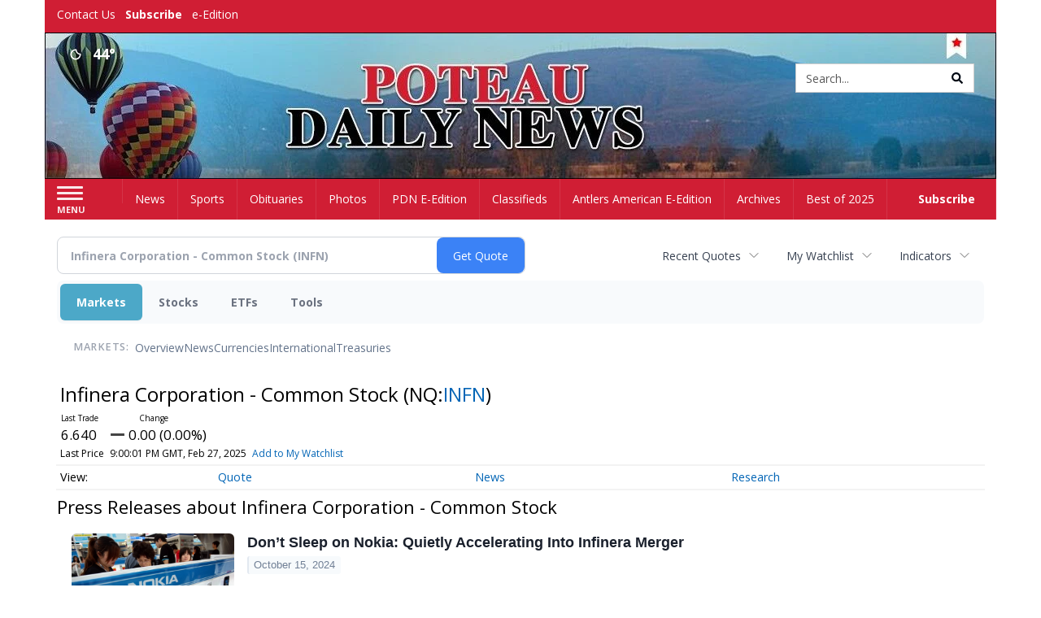

--- FILE ---
content_type: text/html; charset=utf-8
request_url: https://www.google.com/recaptcha/enterprise/anchor?ar=1&k=6LdF3BEhAAAAAEQUmLciJe0QwaHESwQFc2vwCWqh&co=aHR0cHM6Ly9idXNpbmVzcy50aGVhbnRsZXJzYW1lcmljYW4uY29tOjQ0Mw..&hl=en&v=PoyoqOPhxBO7pBk68S4YbpHZ&size=invisible&anchor-ms=20000&execute-ms=30000&cb=9j5p12lk5ubv
body_size: 48573
content:
<!DOCTYPE HTML><html dir="ltr" lang="en"><head><meta http-equiv="Content-Type" content="text/html; charset=UTF-8">
<meta http-equiv="X-UA-Compatible" content="IE=edge">
<title>reCAPTCHA</title>
<style type="text/css">
/* cyrillic-ext */
@font-face {
  font-family: 'Roboto';
  font-style: normal;
  font-weight: 400;
  font-stretch: 100%;
  src: url(//fonts.gstatic.com/s/roboto/v48/KFO7CnqEu92Fr1ME7kSn66aGLdTylUAMa3GUBHMdazTgWw.woff2) format('woff2');
  unicode-range: U+0460-052F, U+1C80-1C8A, U+20B4, U+2DE0-2DFF, U+A640-A69F, U+FE2E-FE2F;
}
/* cyrillic */
@font-face {
  font-family: 'Roboto';
  font-style: normal;
  font-weight: 400;
  font-stretch: 100%;
  src: url(//fonts.gstatic.com/s/roboto/v48/KFO7CnqEu92Fr1ME7kSn66aGLdTylUAMa3iUBHMdazTgWw.woff2) format('woff2');
  unicode-range: U+0301, U+0400-045F, U+0490-0491, U+04B0-04B1, U+2116;
}
/* greek-ext */
@font-face {
  font-family: 'Roboto';
  font-style: normal;
  font-weight: 400;
  font-stretch: 100%;
  src: url(//fonts.gstatic.com/s/roboto/v48/KFO7CnqEu92Fr1ME7kSn66aGLdTylUAMa3CUBHMdazTgWw.woff2) format('woff2');
  unicode-range: U+1F00-1FFF;
}
/* greek */
@font-face {
  font-family: 'Roboto';
  font-style: normal;
  font-weight: 400;
  font-stretch: 100%;
  src: url(//fonts.gstatic.com/s/roboto/v48/KFO7CnqEu92Fr1ME7kSn66aGLdTylUAMa3-UBHMdazTgWw.woff2) format('woff2');
  unicode-range: U+0370-0377, U+037A-037F, U+0384-038A, U+038C, U+038E-03A1, U+03A3-03FF;
}
/* math */
@font-face {
  font-family: 'Roboto';
  font-style: normal;
  font-weight: 400;
  font-stretch: 100%;
  src: url(//fonts.gstatic.com/s/roboto/v48/KFO7CnqEu92Fr1ME7kSn66aGLdTylUAMawCUBHMdazTgWw.woff2) format('woff2');
  unicode-range: U+0302-0303, U+0305, U+0307-0308, U+0310, U+0312, U+0315, U+031A, U+0326-0327, U+032C, U+032F-0330, U+0332-0333, U+0338, U+033A, U+0346, U+034D, U+0391-03A1, U+03A3-03A9, U+03B1-03C9, U+03D1, U+03D5-03D6, U+03F0-03F1, U+03F4-03F5, U+2016-2017, U+2034-2038, U+203C, U+2040, U+2043, U+2047, U+2050, U+2057, U+205F, U+2070-2071, U+2074-208E, U+2090-209C, U+20D0-20DC, U+20E1, U+20E5-20EF, U+2100-2112, U+2114-2115, U+2117-2121, U+2123-214F, U+2190, U+2192, U+2194-21AE, U+21B0-21E5, U+21F1-21F2, U+21F4-2211, U+2213-2214, U+2216-22FF, U+2308-230B, U+2310, U+2319, U+231C-2321, U+2336-237A, U+237C, U+2395, U+239B-23B7, U+23D0, U+23DC-23E1, U+2474-2475, U+25AF, U+25B3, U+25B7, U+25BD, U+25C1, U+25CA, U+25CC, U+25FB, U+266D-266F, U+27C0-27FF, U+2900-2AFF, U+2B0E-2B11, U+2B30-2B4C, U+2BFE, U+3030, U+FF5B, U+FF5D, U+1D400-1D7FF, U+1EE00-1EEFF;
}
/* symbols */
@font-face {
  font-family: 'Roboto';
  font-style: normal;
  font-weight: 400;
  font-stretch: 100%;
  src: url(//fonts.gstatic.com/s/roboto/v48/KFO7CnqEu92Fr1ME7kSn66aGLdTylUAMaxKUBHMdazTgWw.woff2) format('woff2');
  unicode-range: U+0001-000C, U+000E-001F, U+007F-009F, U+20DD-20E0, U+20E2-20E4, U+2150-218F, U+2190, U+2192, U+2194-2199, U+21AF, U+21E6-21F0, U+21F3, U+2218-2219, U+2299, U+22C4-22C6, U+2300-243F, U+2440-244A, U+2460-24FF, U+25A0-27BF, U+2800-28FF, U+2921-2922, U+2981, U+29BF, U+29EB, U+2B00-2BFF, U+4DC0-4DFF, U+FFF9-FFFB, U+10140-1018E, U+10190-1019C, U+101A0, U+101D0-101FD, U+102E0-102FB, U+10E60-10E7E, U+1D2C0-1D2D3, U+1D2E0-1D37F, U+1F000-1F0FF, U+1F100-1F1AD, U+1F1E6-1F1FF, U+1F30D-1F30F, U+1F315, U+1F31C, U+1F31E, U+1F320-1F32C, U+1F336, U+1F378, U+1F37D, U+1F382, U+1F393-1F39F, U+1F3A7-1F3A8, U+1F3AC-1F3AF, U+1F3C2, U+1F3C4-1F3C6, U+1F3CA-1F3CE, U+1F3D4-1F3E0, U+1F3ED, U+1F3F1-1F3F3, U+1F3F5-1F3F7, U+1F408, U+1F415, U+1F41F, U+1F426, U+1F43F, U+1F441-1F442, U+1F444, U+1F446-1F449, U+1F44C-1F44E, U+1F453, U+1F46A, U+1F47D, U+1F4A3, U+1F4B0, U+1F4B3, U+1F4B9, U+1F4BB, U+1F4BF, U+1F4C8-1F4CB, U+1F4D6, U+1F4DA, U+1F4DF, U+1F4E3-1F4E6, U+1F4EA-1F4ED, U+1F4F7, U+1F4F9-1F4FB, U+1F4FD-1F4FE, U+1F503, U+1F507-1F50B, U+1F50D, U+1F512-1F513, U+1F53E-1F54A, U+1F54F-1F5FA, U+1F610, U+1F650-1F67F, U+1F687, U+1F68D, U+1F691, U+1F694, U+1F698, U+1F6AD, U+1F6B2, U+1F6B9-1F6BA, U+1F6BC, U+1F6C6-1F6CF, U+1F6D3-1F6D7, U+1F6E0-1F6EA, U+1F6F0-1F6F3, U+1F6F7-1F6FC, U+1F700-1F7FF, U+1F800-1F80B, U+1F810-1F847, U+1F850-1F859, U+1F860-1F887, U+1F890-1F8AD, U+1F8B0-1F8BB, U+1F8C0-1F8C1, U+1F900-1F90B, U+1F93B, U+1F946, U+1F984, U+1F996, U+1F9E9, U+1FA00-1FA6F, U+1FA70-1FA7C, U+1FA80-1FA89, U+1FA8F-1FAC6, U+1FACE-1FADC, U+1FADF-1FAE9, U+1FAF0-1FAF8, U+1FB00-1FBFF;
}
/* vietnamese */
@font-face {
  font-family: 'Roboto';
  font-style: normal;
  font-weight: 400;
  font-stretch: 100%;
  src: url(//fonts.gstatic.com/s/roboto/v48/KFO7CnqEu92Fr1ME7kSn66aGLdTylUAMa3OUBHMdazTgWw.woff2) format('woff2');
  unicode-range: U+0102-0103, U+0110-0111, U+0128-0129, U+0168-0169, U+01A0-01A1, U+01AF-01B0, U+0300-0301, U+0303-0304, U+0308-0309, U+0323, U+0329, U+1EA0-1EF9, U+20AB;
}
/* latin-ext */
@font-face {
  font-family: 'Roboto';
  font-style: normal;
  font-weight: 400;
  font-stretch: 100%;
  src: url(//fonts.gstatic.com/s/roboto/v48/KFO7CnqEu92Fr1ME7kSn66aGLdTylUAMa3KUBHMdazTgWw.woff2) format('woff2');
  unicode-range: U+0100-02BA, U+02BD-02C5, U+02C7-02CC, U+02CE-02D7, U+02DD-02FF, U+0304, U+0308, U+0329, U+1D00-1DBF, U+1E00-1E9F, U+1EF2-1EFF, U+2020, U+20A0-20AB, U+20AD-20C0, U+2113, U+2C60-2C7F, U+A720-A7FF;
}
/* latin */
@font-face {
  font-family: 'Roboto';
  font-style: normal;
  font-weight: 400;
  font-stretch: 100%;
  src: url(//fonts.gstatic.com/s/roboto/v48/KFO7CnqEu92Fr1ME7kSn66aGLdTylUAMa3yUBHMdazQ.woff2) format('woff2');
  unicode-range: U+0000-00FF, U+0131, U+0152-0153, U+02BB-02BC, U+02C6, U+02DA, U+02DC, U+0304, U+0308, U+0329, U+2000-206F, U+20AC, U+2122, U+2191, U+2193, U+2212, U+2215, U+FEFF, U+FFFD;
}
/* cyrillic-ext */
@font-face {
  font-family: 'Roboto';
  font-style: normal;
  font-weight: 500;
  font-stretch: 100%;
  src: url(//fonts.gstatic.com/s/roboto/v48/KFO7CnqEu92Fr1ME7kSn66aGLdTylUAMa3GUBHMdazTgWw.woff2) format('woff2');
  unicode-range: U+0460-052F, U+1C80-1C8A, U+20B4, U+2DE0-2DFF, U+A640-A69F, U+FE2E-FE2F;
}
/* cyrillic */
@font-face {
  font-family: 'Roboto';
  font-style: normal;
  font-weight: 500;
  font-stretch: 100%;
  src: url(//fonts.gstatic.com/s/roboto/v48/KFO7CnqEu92Fr1ME7kSn66aGLdTylUAMa3iUBHMdazTgWw.woff2) format('woff2');
  unicode-range: U+0301, U+0400-045F, U+0490-0491, U+04B0-04B1, U+2116;
}
/* greek-ext */
@font-face {
  font-family: 'Roboto';
  font-style: normal;
  font-weight: 500;
  font-stretch: 100%;
  src: url(//fonts.gstatic.com/s/roboto/v48/KFO7CnqEu92Fr1ME7kSn66aGLdTylUAMa3CUBHMdazTgWw.woff2) format('woff2');
  unicode-range: U+1F00-1FFF;
}
/* greek */
@font-face {
  font-family: 'Roboto';
  font-style: normal;
  font-weight: 500;
  font-stretch: 100%;
  src: url(//fonts.gstatic.com/s/roboto/v48/KFO7CnqEu92Fr1ME7kSn66aGLdTylUAMa3-UBHMdazTgWw.woff2) format('woff2');
  unicode-range: U+0370-0377, U+037A-037F, U+0384-038A, U+038C, U+038E-03A1, U+03A3-03FF;
}
/* math */
@font-face {
  font-family: 'Roboto';
  font-style: normal;
  font-weight: 500;
  font-stretch: 100%;
  src: url(//fonts.gstatic.com/s/roboto/v48/KFO7CnqEu92Fr1ME7kSn66aGLdTylUAMawCUBHMdazTgWw.woff2) format('woff2');
  unicode-range: U+0302-0303, U+0305, U+0307-0308, U+0310, U+0312, U+0315, U+031A, U+0326-0327, U+032C, U+032F-0330, U+0332-0333, U+0338, U+033A, U+0346, U+034D, U+0391-03A1, U+03A3-03A9, U+03B1-03C9, U+03D1, U+03D5-03D6, U+03F0-03F1, U+03F4-03F5, U+2016-2017, U+2034-2038, U+203C, U+2040, U+2043, U+2047, U+2050, U+2057, U+205F, U+2070-2071, U+2074-208E, U+2090-209C, U+20D0-20DC, U+20E1, U+20E5-20EF, U+2100-2112, U+2114-2115, U+2117-2121, U+2123-214F, U+2190, U+2192, U+2194-21AE, U+21B0-21E5, U+21F1-21F2, U+21F4-2211, U+2213-2214, U+2216-22FF, U+2308-230B, U+2310, U+2319, U+231C-2321, U+2336-237A, U+237C, U+2395, U+239B-23B7, U+23D0, U+23DC-23E1, U+2474-2475, U+25AF, U+25B3, U+25B7, U+25BD, U+25C1, U+25CA, U+25CC, U+25FB, U+266D-266F, U+27C0-27FF, U+2900-2AFF, U+2B0E-2B11, U+2B30-2B4C, U+2BFE, U+3030, U+FF5B, U+FF5D, U+1D400-1D7FF, U+1EE00-1EEFF;
}
/* symbols */
@font-face {
  font-family: 'Roboto';
  font-style: normal;
  font-weight: 500;
  font-stretch: 100%;
  src: url(//fonts.gstatic.com/s/roboto/v48/KFO7CnqEu92Fr1ME7kSn66aGLdTylUAMaxKUBHMdazTgWw.woff2) format('woff2');
  unicode-range: U+0001-000C, U+000E-001F, U+007F-009F, U+20DD-20E0, U+20E2-20E4, U+2150-218F, U+2190, U+2192, U+2194-2199, U+21AF, U+21E6-21F0, U+21F3, U+2218-2219, U+2299, U+22C4-22C6, U+2300-243F, U+2440-244A, U+2460-24FF, U+25A0-27BF, U+2800-28FF, U+2921-2922, U+2981, U+29BF, U+29EB, U+2B00-2BFF, U+4DC0-4DFF, U+FFF9-FFFB, U+10140-1018E, U+10190-1019C, U+101A0, U+101D0-101FD, U+102E0-102FB, U+10E60-10E7E, U+1D2C0-1D2D3, U+1D2E0-1D37F, U+1F000-1F0FF, U+1F100-1F1AD, U+1F1E6-1F1FF, U+1F30D-1F30F, U+1F315, U+1F31C, U+1F31E, U+1F320-1F32C, U+1F336, U+1F378, U+1F37D, U+1F382, U+1F393-1F39F, U+1F3A7-1F3A8, U+1F3AC-1F3AF, U+1F3C2, U+1F3C4-1F3C6, U+1F3CA-1F3CE, U+1F3D4-1F3E0, U+1F3ED, U+1F3F1-1F3F3, U+1F3F5-1F3F7, U+1F408, U+1F415, U+1F41F, U+1F426, U+1F43F, U+1F441-1F442, U+1F444, U+1F446-1F449, U+1F44C-1F44E, U+1F453, U+1F46A, U+1F47D, U+1F4A3, U+1F4B0, U+1F4B3, U+1F4B9, U+1F4BB, U+1F4BF, U+1F4C8-1F4CB, U+1F4D6, U+1F4DA, U+1F4DF, U+1F4E3-1F4E6, U+1F4EA-1F4ED, U+1F4F7, U+1F4F9-1F4FB, U+1F4FD-1F4FE, U+1F503, U+1F507-1F50B, U+1F50D, U+1F512-1F513, U+1F53E-1F54A, U+1F54F-1F5FA, U+1F610, U+1F650-1F67F, U+1F687, U+1F68D, U+1F691, U+1F694, U+1F698, U+1F6AD, U+1F6B2, U+1F6B9-1F6BA, U+1F6BC, U+1F6C6-1F6CF, U+1F6D3-1F6D7, U+1F6E0-1F6EA, U+1F6F0-1F6F3, U+1F6F7-1F6FC, U+1F700-1F7FF, U+1F800-1F80B, U+1F810-1F847, U+1F850-1F859, U+1F860-1F887, U+1F890-1F8AD, U+1F8B0-1F8BB, U+1F8C0-1F8C1, U+1F900-1F90B, U+1F93B, U+1F946, U+1F984, U+1F996, U+1F9E9, U+1FA00-1FA6F, U+1FA70-1FA7C, U+1FA80-1FA89, U+1FA8F-1FAC6, U+1FACE-1FADC, U+1FADF-1FAE9, U+1FAF0-1FAF8, U+1FB00-1FBFF;
}
/* vietnamese */
@font-face {
  font-family: 'Roboto';
  font-style: normal;
  font-weight: 500;
  font-stretch: 100%;
  src: url(//fonts.gstatic.com/s/roboto/v48/KFO7CnqEu92Fr1ME7kSn66aGLdTylUAMa3OUBHMdazTgWw.woff2) format('woff2');
  unicode-range: U+0102-0103, U+0110-0111, U+0128-0129, U+0168-0169, U+01A0-01A1, U+01AF-01B0, U+0300-0301, U+0303-0304, U+0308-0309, U+0323, U+0329, U+1EA0-1EF9, U+20AB;
}
/* latin-ext */
@font-face {
  font-family: 'Roboto';
  font-style: normal;
  font-weight: 500;
  font-stretch: 100%;
  src: url(//fonts.gstatic.com/s/roboto/v48/KFO7CnqEu92Fr1ME7kSn66aGLdTylUAMa3KUBHMdazTgWw.woff2) format('woff2');
  unicode-range: U+0100-02BA, U+02BD-02C5, U+02C7-02CC, U+02CE-02D7, U+02DD-02FF, U+0304, U+0308, U+0329, U+1D00-1DBF, U+1E00-1E9F, U+1EF2-1EFF, U+2020, U+20A0-20AB, U+20AD-20C0, U+2113, U+2C60-2C7F, U+A720-A7FF;
}
/* latin */
@font-face {
  font-family: 'Roboto';
  font-style: normal;
  font-weight: 500;
  font-stretch: 100%;
  src: url(//fonts.gstatic.com/s/roboto/v48/KFO7CnqEu92Fr1ME7kSn66aGLdTylUAMa3yUBHMdazQ.woff2) format('woff2');
  unicode-range: U+0000-00FF, U+0131, U+0152-0153, U+02BB-02BC, U+02C6, U+02DA, U+02DC, U+0304, U+0308, U+0329, U+2000-206F, U+20AC, U+2122, U+2191, U+2193, U+2212, U+2215, U+FEFF, U+FFFD;
}
/* cyrillic-ext */
@font-face {
  font-family: 'Roboto';
  font-style: normal;
  font-weight: 900;
  font-stretch: 100%;
  src: url(//fonts.gstatic.com/s/roboto/v48/KFO7CnqEu92Fr1ME7kSn66aGLdTylUAMa3GUBHMdazTgWw.woff2) format('woff2');
  unicode-range: U+0460-052F, U+1C80-1C8A, U+20B4, U+2DE0-2DFF, U+A640-A69F, U+FE2E-FE2F;
}
/* cyrillic */
@font-face {
  font-family: 'Roboto';
  font-style: normal;
  font-weight: 900;
  font-stretch: 100%;
  src: url(//fonts.gstatic.com/s/roboto/v48/KFO7CnqEu92Fr1ME7kSn66aGLdTylUAMa3iUBHMdazTgWw.woff2) format('woff2');
  unicode-range: U+0301, U+0400-045F, U+0490-0491, U+04B0-04B1, U+2116;
}
/* greek-ext */
@font-face {
  font-family: 'Roboto';
  font-style: normal;
  font-weight: 900;
  font-stretch: 100%;
  src: url(//fonts.gstatic.com/s/roboto/v48/KFO7CnqEu92Fr1ME7kSn66aGLdTylUAMa3CUBHMdazTgWw.woff2) format('woff2');
  unicode-range: U+1F00-1FFF;
}
/* greek */
@font-face {
  font-family: 'Roboto';
  font-style: normal;
  font-weight: 900;
  font-stretch: 100%;
  src: url(//fonts.gstatic.com/s/roboto/v48/KFO7CnqEu92Fr1ME7kSn66aGLdTylUAMa3-UBHMdazTgWw.woff2) format('woff2');
  unicode-range: U+0370-0377, U+037A-037F, U+0384-038A, U+038C, U+038E-03A1, U+03A3-03FF;
}
/* math */
@font-face {
  font-family: 'Roboto';
  font-style: normal;
  font-weight: 900;
  font-stretch: 100%;
  src: url(//fonts.gstatic.com/s/roboto/v48/KFO7CnqEu92Fr1ME7kSn66aGLdTylUAMawCUBHMdazTgWw.woff2) format('woff2');
  unicode-range: U+0302-0303, U+0305, U+0307-0308, U+0310, U+0312, U+0315, U+031A, U+0326-0327, U+032C, U+032F-0330, U+0332-0333, U+0338, U+033A, U+0346, U+034D, U+0391-03A1, U+03A3-03A9, U+03B1-03C9, U+03D1, U+03D5-03D6, U+03F0-03F1, U+03F4-03F5, U+2016-2017, U+2034-2038, U+203C, U+2040, U+2043, U+2047, U+2050, U+2057, U+205F, U+2070-2071, U+2074-208E, U+2090-209C, U+20D0-20DC, U+20E1, U+20E5-20EF, U+2100-2112, U+2114-2115, U+2117-2121, U+2123-214F, U+2190, U+2192, U+2194-21AE, U+21B0-21E5, U+21F1-21F2, U+21F4-2211, U+2213-2214, U+2216-22FF, U+2308-230B, U+2310, U+2319, U+231C-2321, U+2336-237A, U+237C, U+2395, U+239B-23B7, U+23D0, U+23DC-23E1, U+2474-2475, U+25AF, U+25B3, U+25B7, U+25BD, U+25C1, U+25CA, U+25CC, U+25FB, U+266D-266F, U+27C0-27FF, U+2900-2AFF, U+2B0E-2B11, U+2B30-2B4C, U+2BFE, U+3030, U+FF5B, U+FF5D, U+1D400-1D7FF, U+1EE00-1EEFF;
}
/* symbols */
@font-face {
  font-family: 'Roboto';
  font-style: normal;
  font-weight: 900;
  font-stretch: 100%;
  src: url(//fonts.gstatic.com/s/roboto/v48/KFO7CnqEu92Fr1ME7kSn66aGLdTylUAMaxKUBHMdazTgWw.woff2) format('woff2');
  unicode-range: U+0001-000C, U+000E-001F, U+007F-009F, U+20DD-20E0, U+20E2-20E4, U+2150-218F, U+2190, U+2192, U+2194-2199, U+21AF, U+21E6-21F0, U+21F3, U+2218-2219, U+2299, U+22C4-22C6, U+2300-243F, U+2440-244A, U+2460-24FF, U+25A0-27BF, U+2800-28FF, U+2921-2922, U+2981, U+29BF, U+29EB, U+2B00-2BFF, U+4DC0-4DFF, U+FFF9-FFFB, U+10140-1018E, U+10190-1019C, U+101A0, U+101D0-101FD, U+102E0-102FB, U+10E60-10E7E, U+1D2C0-1D2D3, U+1D2E0-1D37F, U+1F000-1F0FF, U+1F100-1F1AD, U+1F1E6-1F1FF, U+1F30D-1F30F, U+1F315, U+1F31C, U+1F31E, U+1F320-1F32C, U+1F336, U+1F378, U+1F37D, U+1F382, U+1F393-1F39F, U+1F3A7-1F3A8, U+1F3AC-1F3AF, U+1F3C2, U+1F3C4-1F3C6, U+1F3CA-1F3CE, U+1F3D4-1F3E0, U+1F3ED, U+1F3F1-1F3F3, U+1F3F5-1F3F7, U+1F408, U+1F415, U+1F41F, U+1F426, U+1F43F, U+1F441-1F442, U+1F444, U+1F446-1F449, U+1F44C-1F44E, U+1F453, U+1F46A, U+1F47D, U+1F4A3, U+1F4B0, U+1F4B3, U+1F4B9, U+1F4BB, U+1F4BF, U+1F4C8-1F4CB, U+1F4D6, U+1F4DA, U+1F4DF, U+1F4E3-1F4E6, U+1F4EA-1F4ED, U+1F4F7, U+1F4F9-1F4FB, U+1F4FD-1F4FE, U+1F503, U+1F507-1F50B, U+1F50D, U+1F512-1F513, U+1F53E-1F54A, U+1F54F-1F5FA, U+1F610, U+1F650-1F67F, U+1F687, U+1F68D, U+1F691, U+1F694, U+1F698, U+1F6AD, U+1F6B2, U+1F6B9-1F6BA, U+1F6BC, U+1F6C6-1F6CF, U+1F6D3-1F6D7, U+1F6E0-1F6EA, U+1F6F0-1F6F3, U+1F6F7-1F6FC, U+1F700-1F7FF, U+1F800-1F80B, U+1F810-1F847, U+1F850-1F859, U+1F860-1F887, U+1F890-1F8AD, U+1F8B0-1F8BB, U+1F8C0-1F8C1, U+1F900-1F90B, U+1F93B, U+1F946, U+1F984, U+1F996, U+1F9E9, U+1FA00-1FA6F, U+1FA70-1FA7C, U+1FA80-1FA89, U+1FA8F-1FAC6, U+1FACE-1FADC, U+1FADF-1FAE9, U+1FAF0-1FAF8, U+1FB00-1FBFF;
}
/* vietnamese */
@font-face {
  font-family: 'Roboto';
  font-style: normal;
  font-weight: 900;
  font-stretch: 100%;
  src: url(//fonts.gstatic.com/s/roboto/v48/KFO7CnqEu92Fr1ME7kSn66aGLdTylUAMa3OUBHMdazTgWw.woff2) format('woff2');
  unicode-range: U+0102-0103, U+0110-0111, U+0128-0129, U+0168-0169, U+01A0-01A1, U+01AF-01B0, U+0300-0301, U+0303-0304, U+0308-0309, U+0323, U+0329, U+1EA0-1EF9, U+20AB;
}
/* latin-ext */
@font-face {
  font-family: 'Roboto';
  font-style: normal;
  font-weight: 900;
  font-stretch: 100%;
  src: url(//fonts.gstatic.com/s/roboto/v48/KFO7CnqEu92Fr1ME7kSn66aGLdTylUAMa3KUBHMdazTgWw.woff2) format('woff2');
  unicode-range: U+0100-02BA, U+02BD-02C5, U+02C7-02CC, U+02CE-02D7, U+02DD-02FF, U+0304, U+0308, U+0329, U+1D00-1DBF, U+1E00-1E9F, U+1EF2-1EFF, U+2020, U+20A0-20AB, U+20AD-20C0, U+2113, U+2C60-2C7F, U+A720-A7FF;
}
/* latin */
@font-face {
  font-family: 'Roboto';
  font-style: normal;
  font-weight: 900;
  font-stretch: 100%;
  src: url(//fonts.gstatic.com/s/roboto/v48/KFO7CnqEu92Fr1ME7kSn66aGLdTylUAMa3yUBHMdazQ.woff2) format('woff2');
  unicode-range: U+0000-00FF, U+0131, U+0152-0153, U+02BB-02BC, U+02C6, U+02DA, U+02DC, U+0304, U+0308, U+0329, U+2000-206F, U+20AC, U+2122, U+2191, U+2193, U+2212, U+2215, U+FEFF, U+FFFD;
}

</style>
<link rel="stylesheet" type="text/css" href="https://www.gstatic.com/recaptcha/releases/PoyoqOPhxBO7pBk68S4YbpHZ/styles__ltr.css">
<script nonce="vqPM06TtQ63bA_AmnEn7iA" type="text/javascript">window['__recaptcha_api'] = 'https://www.google.com/recaptcha/enterprise/';</script>
<script type="text/javascript" src="https://www.gstatic.com/recaptcha/releases/PoyoqOPhxBO7pBk68S4YbpHZ/recaptcha__en.js" nonce="vqPM06TtQ63bA_AmnEn7iA">
      
    </script></head>
<body><div id="rc-anchor-alert" class="rc-anchor-alert"></div>
<input type="hidden" id="recaptcha-token" value="[base64]">
<script type="text/javascript" nonce="vqPM06TtQ63bA_AmnEn7iA">
      recaptcha.anchor.Main.init("[\x22ainput\x22,[\x22bgdata\x22,\x22\x22,\[base64]/[base64]/UltIKytdPWE6KGE8MjA0OD9SW0grK109YT4+NnwxOTI6KChhJjY0NTEyKT09NTUyOTYmJnErMTxoLmxlbmd0aCYmKGguY2hhckNvZGVBdChxKzEpJjY0NTEyKT09NTYzMjA/[base64]/MjU1OlI/[base64]/[base64]/[base64]/[base64]/[base64]/[base64]/[base64]/[base64]/[base64]/[base64]\x22,\[base64]\x22,\[base64]/CmsKGw7RRwpbDkgjDqsOLV8OwKcOQJnhCbmglw64pYnPCgMKvXE8Iw5TDo0N7WMO9c0/[base64]/Di8OKOcKrw65yGArDnVLDlzPCtQI/wpTCrDkTwqXCt8KOwpJwwrp9Ck3DsMKawqYiAnw4ccK4wrvDscKAOMOFIcKJwoAwE8O7w5PDuMKPHAR5w7jCrj1DeClgw6vClcOxDMOjfC3ClFtdwrhSNkXCtcOiw596QSBNLMOowoodX8KLMsKIwrhow4RVVAPCnlp7woLCtcK5CHA/w7Yywr8uRMKGw63CinnDhMO6Z8OqwqLCggd6FzPDk8Omwo7Ct3HDm04Cw4lFHm/CnsOPwpssX8O+E8KDHldvw43DhlQww5hAckjDucOcDkhwwqtZw7rCk8OHw4Y3wrDCssOKR8KYw5gGUhZsGQpEcMOTMsOpwpoQwp0+w6lAXsOLfCZVGiUWw5fDjijDvMOCGBEIcncLw5PCq0NfaUpPMmzDr3zCliMSekcCwpPDhU3CrRdrZWwGRkAiFsKJw4s/dzfCr8Kgwo8Dwp4GZ8OrGcKjLSZXDMOVwoJCwp1aw6TCvcOdc8OwCHLDpsO3NcKxwpnClyRZw6vDoVLCqTzCr8Oww6vDkcOnwp83w4sjFQEpwo8/dCZdwqfDsMOqCMKLw5vChcK6w58GAMKMDjh4w6EvLcKjw7Ugw4VNfcKkw6Z/w6IZworCjMOYGw3DpDDDgsO/w5DCqV5ZLMOdw7fDmAY4Ml3DsVA5wrUUG8O3w4pifkHDr8KIaBwMw5N0UcObw7zDmsKUUcOqbcKxwqHDiMKvfD99woBNS8K4UsOywpLDjnjCrcOuw7PCjQpWYsOaDgfCiDg4w4V3eSxbwp7CnlR+w6/[base64]/wqzCn23Cj8OEwqLDnMO2wq4NAgfCpHLDkDYwJnTDinoIw7gQw6zChlzCuUrCg8KAwo7CpwctwozCocKIwr4Xf8Oewq1lMFbCmmkaY8ONw5gHw53DscO1woLDhsOKPWzDq8OiwqDCpDvDh8KvNMKvw4HCjcKMwrPCgRNfGcKRazZewr1Zw7RcwpY7w7hiw6zDkGYsKMO/w6hcw4ZdJ0s7wpDDujvDrsK8wpbCnxPDjMOVw4PDjcOUa1xWPlZkYlENHsKJw4nDlsKZw6lrIHAQHcOKwrZ9dhfDjn9EfwLCq3pVDwlzwqLDg8KsUjUpw7s1w51Hw6HCjUPDl8OySErDlcK5wqVRwoAiw6Z/w4/CslEYMsKwOsKZw70GwoggXsOQEnYIICbDiBTDtsKLwpvDuUwGwo3CkHPCgMK4MlPDlMOYIsO5wo4SC3nDul0pQxTDtMKrWMKOwoYJwrIPcCVLwozCu8KZWsOewqZ4wqbDt8KyDcOHCyoKwrN/[base64]/CgMKVwqsDwpgyDMKzIElqfcKIwo4kYsOqasOzwojCsMOBw4nDkClqA8KJQsKeUDXCsE53wqsxwpgLEcO5wpTCkiTCg0ZMZ8KGZ8KDwrg7OWY7Ag8Xf8KxwqnCtQ/Dj8KAwp3Cpi4tGgEaby1Qw6ogw5PDhVpXwoTDiwfCgHPDi8O/[base64]/CqsKBPcO5wrFOQjDCuVDCgMOmEsKvw7fDv8O6wqzDpMK+wrvCrXRKwpoEfljCmANJdW/DiDzCs8Knw4bDq34owqxYw7EpwrQzEMKnZ8OfISPDoMOyw497FBZwT8OvCGMFb8KQwqpBSMKgBcOVKsK+KwfCnUV2F8OIw6EcwoXDh8KXw7HDmMKPVxgkwrVPMMOvwrvDhsKnLsKAXMKtw71/w4F2woLDpUPCv8KdO1swS1fDpn/CkkAsR0JlWWbDjA/[base64]/ScOmwq0nAH4dSsOQeF7DmSjCrcK0w4vCtsO5WsOpw4VTw5/DgcOPRBDCv8K3KcOgUCV3YcO+E0rDsxkZw5XDniPDmnDCmHLDmXzDmkgVwoXDgAjDlcOnFxY9A8KLwpBpw4IDw7jCkwEzw4M8HMKhRmvCv8OLasKuTX/Cl2zDrjEbMQ8hOsOFDMO8w545w5B9QcK4wqjClE5cPlrDjcOnwpZTOsKRPHrDrMKKwr3CicK0w6wawolwVHFACF/CogHCvGHDhi3CuMKyRMOfWsO2WFnDn8KQV2LDhCtPaE3Cp8KcCcO4wocLK1MlbcOEbcKxwqIRWsKEw7TDmGMFJynCvzFVwogSwo/[base64]/BHbDqcK+JMODwqpvDMKtcsKWa0DCq8OuYsKxw5HCvcKkJnlCwoJHwonCoTRMwpDDkA9IwrDCgsK6IXhvPyYnT8OvC0DCihhheRFrASnDkCrChcOIHm4Ew61rH8OtHsK4UcOlwq50wrvCoHVIOkDClBlHTxVtw79JQxbCk8O3DH/CsylnwrcrIQg1w4vCv8Omw7bCk8Omw7F0w5fCjipowrfDs8OYw4HCusOeQQ93PcOQX3zCl8K9R8K0KxfCmXM7w6nCl8KNw4bDicKywo87J8KQexrDt8OKw6Q3w4XDkBDDjMOtaMOvA8O7ccKiX2VQw7JuJ8OLMmPDssO5fjbCtD7CmBI5RcKDw4UuwpwOwqRww7E/wpBsw7wDN0Irw51dw6J2GFbDmMKEUMKALMKbF8KzYsOnQF3Dvjscw5J4cRbChsOaK305HsKtRW7Ct8OUbMOKw6/DocK8ZhbDisKlMyzCgMKhwrHCjcOpwrEXVsKfwrUvAQbChDPCtEfCvsKVXcKzJsOkSUpew7jCiAxowoXCiQJXVMOswpMyClQBwqrDuMOqC8KYEzEzLH3DpMKlwotEw6bDozXCvnrCi1jDnEByw7/DnsKxw44EGcOAw5nCn8KUw7k6cMKgwqvChsOgEMOhQ8O5w7FlKyYCwrXDkEDDssOCQ8ODw44hwod9PMOiXMOuwqwnw4IiRS3Doht8w63CvgYHw5UbOi3Cp8KMw43CnH/[base64]/VFPCrMKmFD4twpXCr8OIw5rDosKgwpQKwo3ChMOHw6Erw6HCmMOHwoHCkcOVViwDdwvDhMKBHcKIXzHDqRwVLWbCr0FCwpnCrSPCocO1wp4DwoA2YFpLI8Knw6gDKnd5w7vCrhA1w7DDgsOGUSBzwqoaw43Ds8KLRcKmw6jCiVJcwpnCg8OxNk/DkcOrw7TCuWlcA20pw7tdEMOPTS3CkHvDqMO7BMOZGsOiwqzDozfCn8OAdMKGwqvDl8K1GsOlwrA2w7/[base64]/wrwiCMKiYgrDicKtw7fCvh3Cu8O0w57CoMOPCcOgdDpiWMKBA34RwqJ6w6bDkDF+wqVOw4g9TiLDssK3wqBZEsKBwrLCuSFOQsOJw4XDqELCoAsBw5QvwpI9SMKndn93wq/DocOSH14Uw7RYw5zDtTMGw4/[base64]/[base64]/CvVvCoMKRw6LDj8Kzw43Dv8OvwqBKwrl4esKhwr9nKyDCvMOYe8KDwqsOw6XCsV/CqcO2w4PDtDvDssKRZghhw7fDgDslZxNrWTpMaBJaw5HDj0JVAMOgT8OsEBoeacKww6zDn0VkenDCkSUVQz8BLn7DvlrDsBHClCbCmcK+GcOoRMKyV8KHbMOrCEQyKj8iXMOlDFo4w57CqcOHWsOdwqt+w70Tw4/DpsOIw58FwrDDvjvCvsOoD8OkwqhhMCQzEwPDoCoOCz/[base64]/[base64]/DlxU5wqF7b8Oww7hbwqQNL8KXX8OBw4XCp8OHT8KrwrEpw57Cp8KjGjEmKcK7ABPCisOUwq07w59HwrknwqrCpMOXKsKVw4LCm8KuwrIDdmTDisKbw5/CqsKNEhNHw7TCs8KCJELCmsOLwq3Dj8OAw6vCjMOew4I2w4XCp8KBY8OrPMOEJCzCikvCssKdHR/Cu8Ozw5DCsMOtGxAVE3kow41nwoJ6w7dPwq11C2zCinXDsxjCsn8xd8ObFis1wr46w4HCjRPCs8OQwoBnTcKBYwnDsTfCuMKQcmjCo3LDqEYUSsKPUEUaG0rDtMOgwpwPw7IeCsO/w5XCnDrDj8KFw5xywpfDtknCpQxmT0nDl3wVVcK7b8K5K8KWQ8OrIcOWVWTDvcKVYcO3w57DlMKFJ8Kywqd1MC7CtU/Dj3vCt8OIw65/[base64]/DpGfChMOfYMKPBkpqMzQVYS1Vw4h4IsKWIMO3wpPCvMOqw4XDngDDt8KbJ2zCvnzCuMKcwp51NzYawrsnw5FDw5LDo8Omw4HDuMK1csOJFGBEw7wSwptjwp8Ow4HCn8OadQnCl8KNenzClAbDtiLDvcODwr/[base64]/R8Ojw6Z1wpPDksKcw7ZgOmHCjcOLw6ZfWsObZnXDtsKkPQfCtQUoecOtAGvDtgtKBMO6C8OgUMKtXE03XgsQw4LDkl4iwpQSNMK6w6rCk8Orw71bw7x9wp/ChMOAJMKcw6dqaCLCuMOaCMOjwr5Ow74Zw4bDrMONwps3wojDpsOZw41Lw5XDu8KXwqjCicO5w59GKlLDvsKABMK/wpjDuFhNwoLDklhiw5Ygw4U4BsOlw6kCw5xow6rCnDJswozClcO1ZHjCtDE0NzMow7BSOsKAeBVdw6EZw6HCrMOJJ8KAZsORNwfDg8KYTB7CnsKyDFo7H8O6w7bDgQ7Dj2s1H8KqbGHCt8K9dns0X8Oaw5rDnsOVM1NBwrnDlT/DscKxwoTCksOqwopiwq7DpxR5w5Zbwq0zw5g9R3XCtMKlwpRtwrRfQRwKw5YlasO5w6HDg3xAJcOOCsKXbcKUwrzDn8ORAsOhJMKDw7HCjRvDnmfCtz7CtMKxwoPCqMK8PF/[base64]/[base64]/w7c3G8KyUcOaYwfCgUdIbcOoaUjDui5YBcOsa8OnwrZ1E8OyfMKtasOLw6EbSAQuV2bCoVrCt23ClFxrC27DlsKtwqvDjsOfMhPCnRTCosKDw7nDgALCgMOew5E7JhrChHM3a2LCicOXbz9qwqTDt8KrUktLRMKvVl/DqcKiQWnDksKEw6k/DjdZHMOuPcKQDj12MRzDsF/CmSg+w4DDjMKrwosaCBjCp04BNsKPw57DrAHCm2LDmcOabMKrw6kXJMKEZFBJw5g8M8O/CDVcwp/Dh24IUm5yw5vDgGJ9wolkw49DY34zeMKZw5dbw4dib8Klw70PFsKOX8OhCF3Cs8OETQkRw7/DnMOFIzE6C2/Dh8O9w7U4AD4xwokyw7PDocO8bcOcw71ow67DhULClMKhwqbDisKiUsODYMKgw5vDusOzFcKjSMKlw7fDiibDlzrCtUBqOxHDi8OnwrPDnhjCuMO6wox8w4/Din9fw4HCpwJ7esOmTkbCsxnDiQnDqBDCrcKIw48kXcKHb8OIOcKLA8KYwrbCrsKUwo9mwolfwppWcW3Dnl/DtcKIe8KAw5wCw6XDq3LDu8OGRk0pJsOUGcKZCU/Dt8OqGzQPNMOQwoJ+HU7Djnl2wpgEWcKbFlYFw6rDv1DDhsO7wrJ1AcOuw7bCi11Iwp4ObsKmQUHDhUXChwILaVvDqMO8w77CjxwaYDgIG8KiwpIQwp9Hw5DDk20LBwDCsTPDr8KMZzDDpMOxwpoow5MDwqY9wp1eeMKwdSh/QsO/wrbCkWAYw7/DgsODwpNMfcKwCMOTw5olwoPClAnCtcOxw4bCmcOjw4xIw7XDjsOiZz9VwozCmcKBwo9vV8OCRnoWw5QkMU/DjsOVwpNVXMOPLhdww7fCuHVTfW98WMOjwqfDiFdTwr4KOcKSfcOjw4jDkhjChx/ClMO9dsK1TyzCicKZwp/Cuw0mw5NLw7cxMMKqwoccXA7Co0QuCTZQcMOYwqPCpx83SVoKw7fCsMKKUcKJwpjDvybCihrCkMOnw5ELA2oEw4gmLMO9bMOmw7/DuwcZccKtwrhObsO7w7LDsR3CtnXCr2VeQMOGw4Mrw45Wwrx8UgfCtcOzdWovDsK/a2Exw7wCFXfDkMK/wrwfT8OjwpMjwpjDl8Kbwpsvw5PCqWPCrsO5wrlww4rDhMKdw49xwrd/A8KjI8KjTxtowrzDosO6w4fDrl7CgyMuworDjj00LsO/B0A3w5lbwp5XIyvDpGh/[base64]/GsKvGMO/LcKXw4/Ck23CuWoewq3DsUxGPWl2woMmbHUewqvCkWrDsMKhDsOXasOTcMO9wprCncK7QcKrwp3Co8KWRMOQw6/DksKnMyPDkwnCp3nDgxggLhIVwqTDsCHCmMOZw7nCq8ORwpg8LcKzwrE7CQwPw65Ew6xQwqbDggQewpTDizYPGsOgwrzCh8KxVHjClsOXFcOCAcKDNjYedCnCjsKZTMKOwqZiw7rCmCUkwrgVw73CmsKEGn9ZNyoiwpbCqQPChGLCq07DicObGcKIw5XDry7DiMK/[base64]/DosK0MC7CuwlvwrDDp8KZwqM6wqMUccK8wrrDlMOMDFl/UC/CqB8fwr4PwrpgQsKLw6/DpMKLw7Yew4Y/ehAaTRnCkMK7OQbDvMOiQsKEfxzCqcKqw6LCocO5DsOJwpAkTlIVwrfDvcKcZFTDpcOUw6XCkcOuwrYQNcKqSB8lYWglFcOMWsOJbcKQfh/CsTfDjMOkw7pabXjDlsOtw7nDkhR6BsOowpdewrFLw545wpvCnX8UaSjDkQ7Dj8O5XsOwwq0nwpHDjsOYwrnDvcO3Jl5ERX/DiXc+wq3DqHIEHcOwRsK2wq/[base64]/ClMOFwoTDg0rClmjCpcKTwp9jw70Xw7Q4wpYGwpHDvxIsBMOxWsKyw5LCuAgsw7wkw414NcOBwp/DjRDCs8KVCcOefsKNwp7DsEnDhSB5wr/[base64]/X8KcQm9iwrnDqHpGw6vCgSl7NcKQbgDCn8OPwqAdwqpkwr8Qw6vCmMKnwqPDiE/CmRJww7B2fMO8TWvDmMOkMMOiUD7Dox06w53CsXnDg8Ofw7TCuUFnPgjDu8KAw4FubsKrwoFew4PDmCHDnQohw683w5wkwoXDjCYhw6gjE8KgORpidh7DnsOpSjnCuMOjwpxCwpBLw5/[base64]/KUDDh8Oyw6jDs8OcZlLDjDHDo8Kww57Dr1pFfcKSwrx5w5/DryLDh8KtwoUSwrE9U03DrR8IUznClcOza8KnR8KMw67CtSsWZMK1wqQ5w6TClUgVRMKnwpgQwoXDusKsw5UEw5oeFw4SwpgIMVHCqcO+wqxOw6LDuAZ7wocnfXhTeArDvUtFwozCpsKYZMK1fcODbwrCuMK9w4TDr8Kmw61/wodLOS3CuyXDrT5xwo3Dk1wlK0rDhV5gWjAxw5fDm8KUw65uw7DCjcOHIsOlNcKhCMKzPXZ2worCgTXCgDTDnwrCth/ChsKzOcOUU38kG2pEL8Oyw6Fqw6BddcKMwoPDt2IjKCcmw77CiDoXKmzCpBBrw7PCsAoEEsKaN8KwwpHDnXVFwoMrw4DCksKyw5zCnxI/wrp4wrRJwqPDvwN8w5QUCT1JwpcxEMORw5/DpUQbw4Q8OsO+wojChcOtwq/ChmZlVlkKEyXDn8K+fDHDsx94IMOjJMOKwo0Xw5/Dk8KoA0ZiGsKDfsOLZsKyw6I+worDl8K8FsKMKcOPw7dtbztywoc1wrdySzIFB0nCp8KhchLDtcK5wpDCkBnDuMK5wo3DiRkRdjgCw6PDiMOCTUojw7l9Eix8BgfDmBcswovCqsONH1oyQlMKwqTCgUrCiALCocK1w7/[base64]/DmsKKw6fDg1bClzzCnxvCoUIbP1dKfcOJwrnDrh9CZsOhw7pYwqHDkMOew7VBwrYcG8OXXsKVJS/CjMKlw5lwdcKNw55iw4LCsSvDr8OUMhbCsXYjYw/[base64]/w5MWw6XDugnCoClpPmDCtcOtcgRxw5oOwr8pMxjDg07DvMKxw4R/w6/CnmMVw5MEwrpCNn/[base64]/DtjvDuMOAwpgrwpVcOmlOw57ClysuXsOGwrM4w5PClMKbFRUcw4bDszo5wrHDpz1nB2nCu1/Dn8OsVGtOw6zDoMOSw7E1w6rDm1jCnlLCjVXDklw3CSbCicKCw7F0NcKtHQESw5FIw7EWwoTCqxAWMsOQw5bDjsKWwovDosK3FsKXKMKDL8KmasOkNsKiw4rCh8OBW8KbJU8wwpvCkMKTM8KBZ8KqbBHDrx/[base64]/DjDVUwrrCisO/A35vYcKhO8KZUTPDr8KtPXFpw61mZcOfVcKFZ0x9KMO0w6jDj1dpwq4CwqfCjHHCrBTCiA05ZG/DusOHwr/Cr8K2VUTCkMKoTCsoTHh5wojCjcKwfcOyLj7CqsK3ECtrBwEtw4tKaMKow4LDgsO4wpVEAsOONjZLwp/[base64]/[base64]/ChsKtBsKPw5RewobCqXVtNAcGw7TCiAnDmcO3w7bCjXFQwpYaw6ddZsOHwqDDicO2E8KXwpJ4w7dcw54qRkpfLTPClRTDvX7DqcK/PMKWHmwkw4FrcsOHRwlRwqTDqMOHXUrCtcOUAW9CFcKHCsKAaRLDrHpLw6NFblrDsSg2DULCpsK+PsOxw6LDugg3w6VfwoJPw6TDkWQNwrnDsMOgw7V8wo7Dt8K7w4k+fsO5wqzDqBcYZMKaEsOrEgIUwqJ5VT3DqMOmbMKKw544a8KVBH/DpGbCkMKSwpzCt8K/wr9JAsKtdMKkwozDr8K0w7g9w4bDqhPDscKRwrIsVHpWPQ9XwpLCq8KFbcOOccKHABjDmgjCqcKOwrkrwpYFDsO3Zihgw7jCksK4YXhYVSPChcKPBnTChEVPRcKkLMKifh4Twr3Dj8OPwoTDpzcBQcOHw4/CgsK3w64Nw4pzw4RwwrrDlsOFWcOiCcK1w7ENwoYfAsK3Mncgw4zCrAsgw77CtxwRwqjDln7CmlE6w5zChcOTwqZdGwPDtMKVwqEsEcOzbcKmw4IhEcOAdmIneH/DgcK4QsOAFsOcGShXc8OPMMKQQmlqEDTDqcK6w7AxHcOBUFhLFEJqwrvDs8ObWnzCgHfDkSjDkwvCpsKqwpUaFcOUwpPCsx7CmMOibwTCoGE0AlYRfsKqcMKkehHDjRJywqkqCizDn8KRw5bCoMOiPBkLw5bDrEFiUDHCgsKmwrfDtMO0w4DDmcOWw6bDh8O/wrNoQVfCq8KvBXMOMcOCw7ddw5DDt8OIwqHDgFjDj8O/[base64]/w7wqOcOTw7UpwrvDg0nCu0Ytw5LDt8KIw7zCtMOKAcOvwoTDpsK/[base64]/DqcOCe0xaYQNswrHDkR1VTglhwpcLDcKAwpsXUMOww5g6w7p7fMOJwofCo3A/[base64]/CnsO6w7FOwrLDg17CjMKBDT5+wofDpBTCvsKbWcKxOsOYETzDqA1FT8KKb8O0KA/CoMOqw5xsGlDDm2gMScKzw4HDisOEH8OLH8OAPsK3w7fCh3XDvQ7Dn8KFdMKrwqpVwoXDkTxNX2rDpzvCkFVXVGtFwqjCgEbCqMO4JWDDgsKiYcKcYcKDYXzCrsKBwrTDq8KjKDLClT/[base64]/DmsO8w4sGV8ONfcOiw5RLYcK/w79owp/Cr8Ofw5TCnMK+wpPDkyDDryfChwPDp8OgAsK/VsOATMOgwr/DvcOBc0PChEMzwrMFwpwDwqvCnsKXwrxxwo/[base64]/CmMK0YsKvcwktw7onOMKKwpjDnMOPSGjDsEEvw6Qbw6PDl8OEElDDpMOmVnrDqsKuwrDCjMOHw7rCr8KhA8ORNHPDkcKdS8KTwqElYDHDrMO0wokKfMKzwpvDvTQISMOOacK7w7vCgsKyDD3Cj8KuHcKow4HCiRLCkj/DlMOWDyoEwqTDusOzZyUIw6daw7I+T8KUw7FTKsKMw4DDnSnCtx0dIsKEw6fCpQRIw6PChQBkw4tSw4Myw7d/GV3DikXCmETDgMOqRcOcOcKHw6zCr8KHwr4ywq/Dj8K2BMOWw4R/woNTQWoWIh8ywqLCg8KdXx3DlMKubMKDNMKoBHfCucOPwpzDhG4xfiTDj8KPfMOZwowjcQ3DpVh6wozDtDjCoFnDvcOUacOsQljDlxPCvhTDl8Orw4bCrcKNwqLDkCARwqLDg8KDCMOow6R7esKDVMKbw6I3AMK+wrtGesKbw6/CvQgJdQTCqMK1XhNVwrALw6bCosKXBcK7woABw6LCscOWKlMnCcOEA8O+w5/[base64]/TMO5GsOPcV/[base64]/DmsKhw78+axzCi8OPwrnDs1B2w4XDtELDmMObw5PCtAXDhH/DtMK/w7xqKsONB8Omw4BmXF7ChmkvasOuwrIQwoPDjnfDv0TDo8OdwrvDslXCj8KHw7jDr8KTb3lLF8KhwprCscOmYGDDgFHCl8OGV1zCk8KaVMOCwpfDs2XDtcOaw53Cv0hQwpkcwr/CoMO/[base64]/[base64]/DkMKAIlVAw7wnIBZzw4XCg8KVwp3Ct8ORHBRZwp5WwoUXw7rCgBwFwrlbwonCt8ObQsKvw7/Cil3CgcKGPxgQQ8K5w5/CmmpATxnDtkfCrQ1swp/Dt8KfRDbCoRMaJMKpw73DlErCgMOXwp16w7xdIEUGHVJoworCqcK5wrpiJELDokfDicOpw6/DkHDDj8O2IDjClcK2OcKbVMK3wqHCv1DCvMKUw6TDrwfDmMOIwpnDtcOXwqtew7QqQcOeSjHCmcKYwp/CjkfCocOJw73Dpx83FsOaw5/DgyTCqHjClMKSDRfDpgLCm8KJam7ChHBtWcKEwqjCmg4XUCrCtMKGw5gNVhMQw5rDikjDgE4sKX1jwpLCoj06HWhtIlfCpBoHwp/DgF7Ch2/DhsK+wrXCnUYawoITasOLwpLDlcKOwqHDohUjw5dWw5vDhMK/ATMDwo7DusKpwrDCuz7Cn8O4PhR7wqonTw0mw4DDgw0Fw5FYw5wfbMKYfUYbwrlMN8O0w6wSIMKAwprDosKLwpokwoPDksORWsOHw4/Ds8OxYMOKcsKNw4oQwqDDhj1DI1XCkTEGGh7DnMKYwpLDm8O2woHCncOCwp/Crl97w7/DqMKIw7XCrAJNNsO9TjUKRQLDgjHDhh3CrsKvdcO4ZAA1UMOBw5paesKzK8Kvwp4DHcKZwr7Dr8K4woAOZWs+UnUlw5HDrlMFO8KkVkzCjcOgY1XDlQHCp8Osw5wPwqXDk8OrwocpW8K9w58pwr7CumLCqMO1wqw/PcOdJzbDmMOQbC1bwrptZUHDlMKZw5jDuMOTw6wsWMKkGwc6w6Mpwpo1w4fDtE4uH8OHw6LDmMOPw6bCo8KVwq/DtycqwrvCkcO9wqp2T8KZwpVkw43DjlfChMKbwoTCjiQqwrVow7rCjDDCi8O/[base64]/DcOjcsO/TMOhwpdGGQNgZcKHH8OAwrrCgzpyFV7DgMOvAl5wacKnU8ObLjF/JMKqw7VSwq1qIFLClElTwq/DtxpPeBZlw6TDmsK7wr8hJnDDjMObwoc+fAt6wqEqw6ZtYcKzRjfCk8O5woHCihsPK8OCw6kEwqYFQsK9CsOwwpRKNU4YOMK8wrLCuzrDk1Ecwq9bwo3ClcODw609YEnCsTZ5w6oaw6rDqsO9TW4Jwp/CoWMiVwklw4nDoMK9NMOEw5DDmcK3wpHDk8KBw7kIwoNlbgpldcKtw7jDuztuw6TDiMKJPsKAw6bDusKmwrTDgMOOwrPDt8KPwq3CojzDsk/DqMKUwrsgIMKvwpsqKSTDrjQEJj/DkcOtcsKeZ8Onw73DgzNrdMKbdnDCk8KQTMO4wrNLw5Nnwo1bEMKAwqB3UMOYdhdOwrZfw5XDpDjDvW0bA1nDjEjDnzJhw6g8w6PCqyUMw5XDp8KIwr8FL3DDpC/Dg8OWLT3DtsOXwrANHcOrwrTDoG8Qw50Swr/CjcOpw7QMw6dYOXbClDUDw7tEwqnChMKfAjnCgDMaJGTCpsOtwp5zw6rCuAHDl8Opw5nDnMKefF9pwoxnw74mBMOBWsKxwpPCv8OgwrjCu8Ogw6gcaHrCn1FxAFZsw7Z8JcK7w7t0wq1Ow5vDrcKqc8OcNzHCmFjDi0LCuMKqZEMIwo/DtMOKVk7DuVcCwq/CpcKnw73DoEgewr4yNm/CosOswrxcwqBqwp4QwoTCuB/DnMO4aSDChVYNJzHDiMKrw5bCh8KeN2R/w5vDicO0wrxhw4ckw45BCirDsFTDusK/wpjDi8KSw5gow7TCu2PCnxNZw5HDgMKSS2tjw5g4w4bCvHtaSMOZDsO/T8ORE8Kzwr/DuSPDi8OpwqHCrndNGMO8PMOvIUXDrCtJYMK4XMK1wpHDnl4lBR/DjcKsw7TDpcKAwppNPiTDjiPCuXM5O35Bwo55CMOTw5TCrMKiwqTCgMKRw5PDr8K9aMKbw4ZMccKTDEdFT23CvcKWwocuw5lbwp8JZcOGwrTDvTdAwogAbVltwpZ2w6RFHMK8M8Oiw5/CqcKew6pLw4nDncO5wrjDusKEETfDpSvDgDwFdjgtDGfCu8OrcMODesK+MsK/AsOzOMKvLcK3w7DDjV8Cd8KZKEU8w77DnTvCncOwwr3CngHDvkQnw4Blw5LCi0cCwr3Ch8K4wq/DtGvDtFzDjBbCm2QLw7fCs2ofDMKtXG7Cm8OBKsK/w5vCjh8HXcKsGEHDu1zCuFUWw5Vrw77CgS/DgFzDm2LCnQhdcsOoIsKnf8K/aHTDiMOmwqwdw5jDisOVwqjCvcOtwp7Cv8OowrTCo8ONw607VHpxYGLCu8K4PF9Uw5MWw6wKwqbCmQ3CjMO9IHHCgSHCgHXCtk5gTgXDnRMVUBwZwocLw4k9dw/Dr8Oyw5DDnsKyDDdQw6xdfsKAw4MWwoV8A8K9wpzCpgg7w49vwpLDpmxDw451wr/DgTHDjEnCnsKMw77ClMKNMcKqwq/CjFp5wrwuwrU/wpV7ZsOEwoddCk5SVwfDlELCgcObw7LCpBfDg8KTOy3DtcK+w4fCi8OJw5/CpcKvwq4iwqEfwr5SfRx5w54TwrRewqXDnQXCqnlQBwB0w57DsAxpw7TDhsOCw4jCvyUFNsKlw6ENw6/DpsOSTcOFZDLCgGfCokjCm2IZw5RCw6HDvBAaPMOxf8KZKcKQwr8FZGtrK0DCqMOBenpxw53CnkXCsxbCkcONScOyw7MpwqZmwoo5w5XCvSLCmSJCawE5dXrCnTbDoR/DoTE0H8OLwpt+w6fDk2/[base64]/CmMKGKk3Dq8Ogw6k8BizDq8K/wrfDv0/CjijClMK1fnPCsRgOcBXCscO7wr/DlsOyfcO/[base64]/[base64]/w5bCtxUOTHMFw7fCqx87wq8/wodNwr/CisKXw6/[base64]/bEvDnGhRFTwQcDZzw6XCkcOETMKKP8O8woXDsWnCoSzCtQhEw7h2w7TDpTwzIzU/W8OySUZFw5TClQDClMKTw5gJwrHDmsK2wpLClcONw5Qzwp7CuVNQwprCrsKqw7bDoMOnw6nDqCA/wq11w5bDrMOhwpbDsWvClcOdw6lqSiZZNkvDsFdjcRLDuj/DjwkBW8Kswq7CrWjCpQIYBMKAwoVuEcKDHyfCqcKEwr8uLMOiPxXCpMO6wqXDosORwo3ClQrCo1AbaDYpw6TCq8OJFcKQTl1VMcOCw4g6w5/DoMKKw7PCt8KWwqXDosOKF3PCmQIxwpZKw4HCh8KdYQLCuThMwqkKw7LDkcOaw4/CjF44woHDkRYmwoIuCVvCksKMw6PCl8KLFTlJdUF7wpfDhsOEP1nDsTNKw7TCgW5ew7LDhMORXWDCvzHClGDCuHHCmcKKQcKuwrRdHMO+bMKow7oKH8O/wrZoB8O5wrFfflXDtMK6JcKiw5gJw4ccCsKEwrrCvMO4wpfCmcKnB0BoaXlywqwSdEnCkEtHw6zDgUk4cGjDpcKmAA4nJXTDscODw6gDw7/[base64]/DjzDCuT9WwphPXyJbw5wOw6nDscKnQEjDrHXDvsOKbB3DnxLDgcOFw64kwq3DucOCE07Dk1Q5FCzDhsOdwpnDhMKJwq5Za8K8fMKcwo95JWgzfcOpw4UJw7BqPkYSFTImXcO5w6IYYgc1ZHXCusOMJsOkwpfDtmHDoMKyGRzCoAvCr3JYLsOKw6ALw6/CjcKzwqpMw41ww4IhE14fIzsONAvDrsKbd8KNfgklKcOYwpwgTcORwo99d8KiKg5swollJcOEw5TCpMOIZD9owotpw4fCnBDCpMKmwp1xOTHCuMK9wrDDtSN2ecKqwq7DkUXDlMKAw5ksw79SOnXCucK6w4/DtnnClsKDdsOqEhZQwqPCiT8QTCYFwoF8w7zCisKQwqHDgcOkwq/DgEvCnMKNw5YZw4VKw6thHcOuw43Cv0bCnS3Crx1dL8KWG8KOOlcRw4wZdsOtwpYLwoJGMsK+w6MEw590ccOMw4VXJcOcEMOUw6I8wr4QasOUwoRKchRWUSNFw64RORPDg1Jxw7rDq0HDo8K0Rj/Ci8OSwqbCj8OiwrU/[base64]/[base64]/Cv8Kgwr7CkMKTEmo8w79lGcO1wo7Cl24+TsOlasO+Q8OUwr/[base64]/wpfCtwrCjjLDsA8Pw6fCkxZHw5XDq0/Dqzd1w7PCpWrDgsOKTgHCgsOlw7VSdsK3CTkeNMKlw4Nvw7vDlsK1w7vCrxAgcMO/w4/Ds8KWwqZ9wrUvXMKsUkrDpzPDo8KJwpLCp8KMwrhVwrTDjFrCkgDDlcKFw7BrHW9sMXHDl2/CoSnCqcO6wpnDi8KLXcOocsOIwr8xLcKtw5RbwppzwrBqwphaeMKhw6bCo2LDh8KpWXo6OsKYworDoyZSwpxOSMKNEsOxJTPChSRhAU/CqhhKw6Q8U8KdI8KNw4rDt1LDiiTDvcO4RMOtwo/DpnjDs3/[base64]/DsGjDi8O0wp46w7bCpHQ3BTHDp10RIU3DjD4zw4cYFDPCocOgwrbClipKw4h5w7nDlcKiwrLCqlnCjsOXwrgdwp7DvcOgIsK1Ogoow64iBsKxUcOMWgZqasK4wrfCjTjDgEh+woBMacKjw4bDhMKMw5x9G8Oww5PCsgHCiWoiAE8Jw5okF3/CjMO+w6RgLWtOOlYSw4t8w7YfPMKtHz9Cwqc5w78wXDTDv8OawrJsw5rDo1J0XcOAQnN+QsK8w5vDu8K/HsKdGMKgYMKhw7RKNndUwq5qIGrCtiTCvsK/[base64]/MMOYImbDvlMxw57Dr8ObEGPCsGTCjBlaw5LCmWs9DsO4GcO3w6XClRwGw4LDkgfDiWjCuEXDkXXCuCrDp8KpwosHd8KbZz3DlDLCo8O9ecOwT2LDkW/[base64]/RyF7V8Kow5gKwoLCsHVOUMKlwoTClMOTHzdaNMOEw6UGwpzCgcKMEF/CqWDDmsKlwqtWw5PDgMODcMKuOQvDuMKCT0vCk8KGw6zCo8KJw6sZw7nDg8KXF8KrYMKmfmHCncOQbMOtwpscfgoew7/Dg8ODBkgTJMO2w7w4wovCp8OSCsO/[base64]/[base64]/wpJsEUTCkMOcCMKGdMKResOcSsORNMKXw6HDr39Yw5RfXEwgwoJ7w4MDEnV6AMOcNcOzwo/DqsKyDwnCkBRkIybClxvDrU3Du8K3P8KcdWvCgCVpdcOGw4rDj8KSwqEtblZywowPeSfDm0VpwpAFw7B+wqXCkCXDiMOXwoXDo13Duld0woPClcK8QcOgS23DncOUwrsiwo3CgzMUT8KQQsK1wrNEwq0Dw71rXMKmdGACwrvDnsK6w7bCixHDk8K/[base64]/NsOVfsKAw4FYB8KXAhrCrg1WNhDClMO6B8KfCAogTwHCrcOCNkTCuHfCj33Cq1AiwrnCvMOoe8O8w5vChcOuw6jDu0Ehw5fDqCvDsDHCpAR8w58ow4TDosOdwrjDjMOLesO/w5vDvsOgwrDDj1t7LDnCpMKZRsOtwqxkZl5Hw7FrJ0rDvMOgw5zCgMOIO3DDmjjCmEzCn8OjwqwsEC3DusOlw4RFw4HDp1MiasKNw6EMMj/[base64]/Cj1/Cv8KXKMKsfClgdMKOwpdvXMO+EysFQMOIMljCgx4Zw7lITcKjMEHCoCjCs8KZAMOsw6HDkFbDhy3Cmi1IL8K1w6bCuUFXaEbCnsOrHMKhw7hqw4Ujw7nCkcKgHycRCWopLMOMScKBFsO0TMKhDgl9V2B5woYZYMKhY8KHXsOIwpTDmsOiw7gqwrjCpy8/w4cGw7rCksKYVcKGEkQlwqfCuwUxcE5ePSk9w4ZZW8Opw4jDumPDmkvCo0omM8Oee8KMw6XDisKOWBXDqsK5XWTCnsOWIcOOXgIyZMOjwo7Dn8Ouwp/[base64]/[base64]/DniLCqT53FyhFCMO/w7jCtxRbwqIpWUEEwockaUXCplbCksOSVHdiRMO2U8O5wok0worCk8KOfjNCw4rCuQlSwpACPMKFTzY6TioHWcKyw6vDnMOjw4DCusOKw4cfwrx4V0vDvsK/eBfCmgBBwrJHa8OewoXCq8OBwoTDlsOxw48zwrVQw5zDrsKgBMKUwrPDpFRBamDCh8OOw5B5w7o2wpIYwojCuCULEU4\\u003d\x22],null,[\x22conf\x22,null,\x226LdF3BEhAAAAAEQUmLciJe0QwaHESwQFc2vwCWqh\x22,0,null,null,null,1,[21,125,63,73,95,87,41,43,42,83,102,105,109,121],[1017145,188],0,null,null,null,null,0,1,0,null,700,1,null,0,\x22CvYBEg8I8ajhFRgAOgZUOU5CNWISDwjmjuIVGAA6BlFCb29IYxIPCPeI5jcYADoGb2lsZURkEg8I8M3jFRgBOgZmSVZJaGISDwjiyqA3GAE6BmdMTkNIYxIPCN6/tzcYADoGZWF6dTZkEg8I2NKBMhgAOgZBcTc3dmYSDgi45ZQyGAE6BVFCT0QwEg8I0tuVNxgAOgZmZmFXQWUSDwiV2JQyGAA6BlBxNjBuZBIPCMXziDcYADoGYVhvaWFjEg8IjcqGMhgBOgZPd040dGYSDgiK/Yg3GAA6BU1mSUk0GhkIAxIVHRTwl+M3Dv++pQYZxJ0JGZzijAIZ\x22,0,1,null,null,1,null,0,0,null,null,null,0],\x22https://business.theantlersamerican.com:443\x22,null,[3,1,1],null,null,null,1,3600,[\x22https://www.google.com/intl/en/policies/privacy/\x22,\x22https://www.google.com/intl/en/policies/terms/\x22],\x22XPT1+8IgE8plHu+dy089PAzkVW2c65GClt/YKqplcqQ\\u003d\x22,1,0,null,1,1768442803911,0,0,[37,29,236,140],null,[89],\x22RC-EkRZWP1EclJOQw\x22,null,null,null,null,null,\x220dAFcWeA7ZhwX2VFCKnb66gKsvWCvhTM_YzsaO3Cl9_UbLnIXGGKcyGj-fYgcNvHIRojQmonlmDWhRAe1f0fwmMtJPkUwlD7Dd9A\x22,1768525604176]");
    </script></body></html>

--- FILE ---
content_type: text/html; charset=utf-8
request_url: https://www.google.com/recaptcha/api2/aframe
body_size: -250
content:
<!DOCTYPE HTML><html><head><meta http-equiv="content-type" content="text/html; charset=UTF-8"></head><body><script nonce="YuuPrA76v1NXaV3tEQtslQ">/** Anti-fraud and anti-abuse applications only. See google.com/recaptcha */ try{var clients={'sodar':'https://pagead2.googlesyndication.com/pagead/sodar?'};window.addEventListener("message",function(a){try{if(a.source===window.parent){var b=JSON.parse(a.data);var c=clients[b['id']];if(c){var d=document.createElement('img');d.src=c+b['params']+'&rc='+(localStorage.getItem("rc::a")?sessionStorage.getItem("rc::b"):"");window.document.body.appendChild(d);sessionStorage.setItem("rc::e",parseInt(sessionStorage.getItem("rc::e")||0)+1);localStorage.setItem("rc::h",'1768439207516');}}}catch(b){}});window.parent.postMessage("_grecaptcha_ready", "*");}catch(b){}</script></body></html>